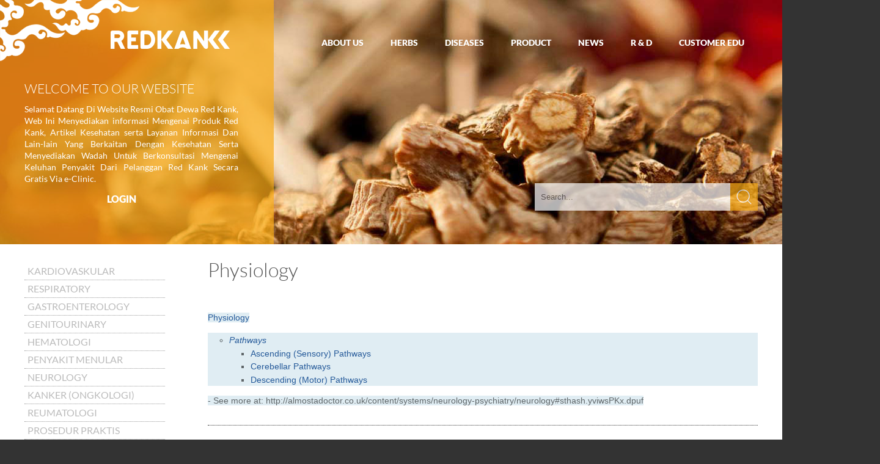

--- FILE ---
content_type: text/html
request_url: http://www.redkank.com/article/read_diseases/272-physiology
body_size: 8706
content:
<!DOCTYPE html>
<html lang="en" dir="ltr">
<head>
	
	<meta charset="UTF-8">
		<meta name="viewport" content="width=1280">
	
	<link rel="apple-touch-icon" sizes="57x57" href="http://www.redkank.com/img/favicon/apple-icon-57x57.png">
	<link rel="apple-touch-icon" sizes="60x60" href="http://www.redkank.com/img/favicon/apple-icon-60x60.png">
	<link rel="apple-touch-icon" sizes="72x72" href="http://www.redkank.com/img/favicon/apple-icon-72x72.png">
	<link rel="apple-touch-icon" sizes="76x76" href="http://www.redkank.com/img/favicon/apple-icon-76x76.png">
	<link rel="apple-touch-icon" sizes="114x114" href="http://www.redkank.com/img/favicon/apple-icon-114x114.png">
	<link rel="apple-touch-icon" sizes="120x120" href="http://www.redkank.com/img/favicon/apple-icon-120x120.png">
	<link rel="apple-touch-icon" sizes="144x144" href="http://www.redkank.com/img/favicon/apple-icon-144x144.png">
	<link rel="apple-touch-icon" sizes="152x152" href="http://www.redkank.com/img/favicon/apple-icon-152x152.png">
	<link rel="apple-touch-icon" sizes="180x180" href="http://www.redkank.com/img/favicon/apple-icon-180x180.png">
	<link rel="icon" type="image/png" sizes="192x192"  href="/android-icon-192x192.png">
	<link rel="icon" type="image/png" sizes="32x32" href="http://www.redkank.com/img/favicon/favicon-32x32.png">
	<link rel="icon" type="image/png" sizes="96x96" href="http://www.redkank.com/img/favicon/favicon-96x96.png">
	<link rel="icon" type="image/png" sizes="16x16" href="http://www.redkank.com/img/favicon/favicon-16x16.png">
	<link rel="manifest" href="/manifest.json">
	<meta name="msapplication-TileColor" content="#ffffff">
	<meta name="msapplication-TileImage" content="/ms-icon-144x144.png">
	<meta name="theme-color" content="#ffffff">

		<meta name="keywords" content="obat , herbal , tradisional , jantung , diabetes , kanker , dewa" />
		

	<meta name="author" content="" />
	<meta name="copyright" content="" />
	<meta name="distribution" content="global" />
	<meta name="doc-class" content="living document" />

	<link href="http://www.redkank.com/style.css?20260121154333" rel="stylesheet" type="text/css" media="screen">
	
		
	<meta property="og:type" content="article" />
	
			<title>REDKANK.COM</title>
		<meta name="title" content="REDKANK.COM"/>
		 <meta property="og:title" content="REDKANK.COM" />
		
			<meta name="description" content="Selamat Datang Di Website Resmi Obat Dewa Red Kank, Web Ini Menyediakan informasi Mengenai Produk Red Kank, Artikel Kesehatan serta Layanan Informasi Dan Lain2 Yang Berkaitan Dengan Kesehatan Serta Menyediakan Wadah Untuk Berkonsultasi Mengenai Keluhan Penyakit Dari Pelanggan Red Kank Secara Gratis Via e-Clinic." />
		<meta property="og:description" content="Selamat Datang Di Website Resmi Obat Dewa Red Kank, Web Ini Menyediakan informasi Mengenai Produk Red Kank, Artikel Kesehatan serta Layanan Informasi Dan Lain2 Yang Berkaitan Dengan Kesehatan Serta Menyediakan Wadah Untuk Berkonsultasi Mengenai Keluhan Penyakit Dari Pelanggan Red Kank Secara Gratis Via e-Clinic." />
    	
	<meta property="og:url" content="http://www.redkank.com/article/read_diseases/272-physiology">
			 <meta property="og:image" content="img/fb.jpg" />
	

	<script type="text/javascript" src="http://www.redkank.com/js/jquery-1.11.1.min.js"></script>
	<script type="text/javascript" src="http://www.redkank.com/js/throttle.js"></script>
	<script type="text/javascript" src="http://www.redkank.com/js/modernizr.js"></script>
	
	<script type="text/javascript" src="http://www.redkank.com/js/global.js"></script>
	
	<script>
	  (function(i,s,o,g,r,a,m){i['GoogleAnalyticsObject']=r;i[r]=i[r]||function(){
	  (i[r].q=i[r].q||[]).push(arguments)},i[r].l=1*new Date();a=s.createElement(o),
	  m=s.getElementsByTagName(o)[0];a.async=1;a.src=g;m.parentNode.insertBefore(a,m)
	  })(window,document,'script','//www.google-analytics.com/analytics.js','ga');
	
	  ga('create', 'UA-65684249-1', 'auto');
	  ga('send', 'pageview');
	
	</script>
	
</head>

<body >
<div id="fb-root"></div>
<script>(function(d, s, id) {
  var js, fjs = d.getElementsByTagName(s)[0];
  if (d.getElementById(id)) return;
  js = d.createElement(s); js.id = id;
  js.src = "//connect.facebook.net/en_US/sdk.js#xfbml=1&version=v2.3&appId=603816986351627";
  fjs.parentNode.insertBefore(js, fjs);
}(document, 'script', 'facebook-jssdk'));</script>

	<script type="text/javascript">
				$(function(){
						var state = 0;
						
						$('#mobileHeader #trigger').click(function(){
							if(state == 0){
								$('#mobileHeader .menu').slideDown();
								state = 1;
							}
							
							else if(state == 1){
								$('#mobileHeader .menu').slideUp();
								state = 0;
							}
						});
				});
	</script>

	<section id="mobileHeader">
		<div class="pageWrapper">

			<div class="top">
				<a class="home" href="http://www.redkank.com/"></a>
				
				
				<a id="trigger" class="links" href="javascript:void(0);"></a>
				
			</div>
			
			<ul class="menu">
				<li>
					<a href="javascript:void(0);" class="main">ABOUT</a>
				</li>
				
							
                                									<li>
										<a class="subLink" href="http://www.redkank.com/article/about/6-sinargi">SINARGI</a>
									</li>
																	<li>
										<a class="subLink" href="http://www.redkank.com/article/about/4-history">HISTORY</a>
									</li>
																	<li>
										<a class="subLink" href="http://www.redkank.com/article/about/3-redkank-founder">REDKANK FOUNDER</a>
									</li>
																	<li>
										<a class="subLink" href="http://www.redkank.com/article/about/2-our-business">OUR BUSINESS</a>
									</li>
																	<li>
										<a class="subLink" href="http://www.redkank.com/article/about/5-eclinic-tian-da-ren-tang">eClinic TIAN DA REN TANG</a>
									</li>
								
                            				
				<li>
					<a href="javascript:void(0);" class="main">HERBS</a>
				</li>
				
									<li>
										<a class="subLink" href="http://www.redkank.com/article/herbs/indonesia">INDONESIA</a>
									</li>
									
									<li>
										<a class="subLink" href="http://www.redkank.com/article/herbs/pinyin/">PINYIN</a>
									</li>
									
									<li>
										<a class="subLink" href="http://www.redkank.com/article/herbs/english/">ENGLISH</a>
									</li>
				
				<li>
					<a href="javascript:void(0);" class="main">DISEASES</a>
				</li>
				
				
																<li>
										<a class="subLink" href="http://www.redkank.com/article/diseases/1-kardiovaskular/">KARDIOVASKULAR</a>
									</li>
																		<li>
										<a class="subLink" href="http://www.redkank.com/article/diseases/2-respiratory/">RESPIRATORY</a>
									</li>
																		<li>
										<a class="subLink" href="http://www.redkank.com/article/diseases/3-gastroenterology/">GASTROENTEROLOGY</a>
									</li>
																		<li>
										<a class="subLink" href="http://www.redkank.com/article/diseases/4-genitourinary/">GENITOURINARY</a>
									</li>
																		<li>
										<a class="subLink" href="http://www.redkank.com/article/diseases/5-hematologi/">HEMATOLOGI</a>
									</li>
																		<li>
										<a class="subLink" href="http://www.redkank.com/article/diseases/6-penyakit-menular/">PENYAKIT MENULAR</a>
									</li>
																		<li>
										<a class="subLink" href="http://www.redkank.com/article/diseases/7-neurology/">NEUROLOGY</a>
									</li>
																		<li>
										<a class="subLink" href="http://www.redkank.com/article/diseases/8-kanker-ongkologi/">KANKER (Ongkologi)</a>
									</li>
																		<li>
										<a class="subLink" href="http://www.redkank.com/article/diseases/9-reumatologi/">REUMATOLOGi</a>
									</li>
																		<li>
										<a class="subLink" href="http://www.redkank.com/article/diseases/16-prosedur-praktis/">PROSEDUR PRAKTIS</a>
									</li>
																		<li>
										<a class="subLink" href="http://www.redkank.com/article/diseases/17-emergency/">EMERGENCY</a>
									</li>
																		<li>
										<a class="subLink" href="http://www.redkank.com/article/diseases/18-penyakit-umum-a---z/">Penyakit Umum A - Z</a>
									</li>
									
				<li>
					<a href="javascript:void(0);" class="main">PRODUCT</a>
				</li>
							
                                                                    <li>
                                        <a class="subLink" href="http://www.redkank.com/product/listing/13-sinargi---support-gaya-hidup">SINARGI - Support Gaya Hidup</a>
                                    </li>
                                                                    <li>
                                        <a class="subLink" href="http://www.redkank.com/product/listing/12-kanker">KANKER</a>
                                    </li>
                                                                    <li>
                                        <a class="subLink" href="http://www.redkank.com/product/listing/11-obat-paten">OBAT PATEN</a>
                                    </li>
                                                                    <li>
                                        <a class="subLink" href="http://www.redkank.com/product/listing/10-kosmetika">KOSMETIKA</a>
                                    </li>
                                                                    <li>
                                        <a class="subLink" href="http://www.redkank.com/product/listing/9-obat-racikan">OBAT RACIKAN</a>
                                    </li>
                                                                    <li>
                                        <a class="subLink" href="http://www.redkank.com/product/listing/7-penyakit-dalam">PENYAKIT DALAM</a>
                                    </li>
                                                                    <li>
                                        <a class="subLink" href="http://www.redkank.com/product/listing/5-sehari-hari">SEHARI-HARI</a>
                                    </li>
                                                                    <li>
                                        <a class="subLink" href="http://www.redkank.com/product/listing/2-kecantikan">KECANTIKAN</a>
                                    </li>
                                                                    <li>
                                        <a class="subLink" href="http://www.redkank.com/product/listing/4-lansia">LANSIA</a>
                                    </li>
                                                                    <li>
                                        <a class="subLink" href="http://www.redkank.com/product/listing/3-stamina-pria">STAMINA PRIA</a>
                                    </li>
                                                                    <li>
                                        <a class="subLink" href="http://www.redkank.com/product/listing/1-kesehatan-ibu-anak">KESEHATAN IBU & ANAK</a>
                                    </li>
                                                                    <li>
                                        <a class="subLink" href="http://www.redkank.com/product/listing/6-makanan-obat">MAKANAN OBAT</a>
                                    </li>
                                                                    <li>
                                        <a class="subLink" href="http://www.redkank.com/product/listing/8-obat-racikan-khusus">OBAT RACIKAN KHUSUS</a>
                                    </li>
                                
                            							
				<li>
					<a href="javascript:void(0);" class="main">NEWS</a>
				</li>
				
					
                                                                    <li>
                                        <a class="subLink" href="http://www.redkank.com/article/news/4-article">ARTICLE</a>
                                    </li>
                                                                    <li>
                                        <a class="subLink" href="http://www.redkank.com/article/news/3-health">HEALTH</a>
                                    </li>
                                                                    <li>
                                        <a class="subLink" href="http://www.redkank.com/article/news/2-event">EVENT</a>
                                    </li>
                                                                    <li>
                                        <a class="subLink" href="http://www.redkank.com/article/news/1-medicine-event">MEDICINE EVENT</a>
                                    </li>
                                
                            				
				<li>
					<a href="javascript:void(0);" class="main">R &amp; D</a>
				</li>
				
															 <li>
                                        <a class="subLink" href="http://www.redkank.com/hasil_riset">HASIL RISET</a>
                                    </li>
                                                                    <li>
                                        <a class="subLink" href="http://www.redkank.com/article/rd/9-category-riset-b">CATEGORY RISET B</a>
                                    </li>
                                                                    <li>
                                        <a class="subLink" href="http://www.redkank.com/article/rd/1-category-riset-a">CATEGORY RISET A</a>
                                    </li>
                                                                                     
				
				<li>
					<a href="javascript:void(0);" class="main">CUSTOMER EDU</a>
				</li>
				
						 
                                                                    <li>
                                        <a class="subLink" href="http://www.redkank.com/article/ce/7-pengobatan">PENGOBATAN</a>
                                    </li>
                                
                            			</ul>
	

		</div>
	</section>

	<div class="pageWrapper">
	
		<div class="row">
		
			<script type="text/javascript">
				$(function(){
					$('#fixHeader').topmenu();
				});
			</script>
			
			<div id="mobileHeadergap" style="height:150px;"></div>
		
			<section id="fixHeader" class="fixHeader">
			
				<div class="headWrapper">
				
				<a class="homelink" href="http://www.redkank.com/"></a>
			
				<div class="container grid w1200 center">
			
					<nav class="siteNav">
						<ul class="clearfix">
							<li class="mainNav">
								<a class="mainLink" href="javascript:void(0);">
									ABOUT US
								</a>
															<ul class="subNav">
                                									<li>
										<a class="subLink" href="http://www.redkank.com/article/about/6-sinargi">SINARGI</a>
									</li>
																	<li>
										<a class="subLink" href="http://www.redkank.com/article/about/4-history">HISTORY</a>
									</li>
																	<li>
										<a class="subLink" href="http://www.redkank.com/article/about/3-redkank-founder">REDKANK FOUNDER</a>
									</li>
																	<li>
										<a class="subLink" href="http://www.redkank.com/article/about/2-our-business">OUR BUSINESS</a>
									</li>
																	<li>
										<a class="subLink" href="http://www.redkank.com/article/about/5-eclinic-tian-da-ren-tang">eClinic TIAN DA REN TANG</a>
									</li>
																</ul>
                            								
							</li>
							
							<li class="mainNav">
								<a class="mainLink" href="javascript:void(0);">
									HERBS
								</a>
								
								<ul class="subNav">
									<li>
										<a class="subLink" href="http://www.redkank.com/article/herbs/indonesia">INDONESIA</a>
									</li>
									
									<li>
										<a class="subLink" href="http://www.redkank.com/article/herbs/pinyin/">PINYIN</a>
									</li>
									
									<li>
										<a class="subLink" href="http://www.redkank.com/article/herbs/english/">ENGLISH</a>
									</li>
									
								</ul>
							</li>
							
							<li class="mainNav">
								<a class="mainLink" href="javascript:void(0);">
									DISEASES
								</a>
								
								<ul class="subNav">
									 									<li>
										<a class="subLink" href="http://www.redkank.com/article/diseases/1-kardiovaskular/">KARDIOVASKULAR</a>
									</li>
																		<li>
										<a class="subLink" href="http://www.redkank.com/article/diseases/2-respiratory/">RESPIRATORY</a>
									</li>
																		<li>
										<a class="subLink" href="http://www.redkank.com/article/diseases/3-gastroenterology/">GASTROENTEROLOGY</a>
									</li>
																		<li>
										<a class="subLink" href="http://www.redkank.com/article/diseases/4-genitourinary/">GENITOURINARY</a>
									</li>
																		<li>
										<a class="subLink" href="http://www.redkank.com/article/diseases/5-hematologi/">HEMATOLOGI</a>
									</li>
																		<li>
										<a class="subLink" href="http://www.redkank.com/article/diseases/6-penyakit-menular/">PENYAKIT MENULAR</a>
									</li>
																		<li>
										<a class="subLink" href="http://www.redkank.com/article/diseases/7-neurology/">NEUROLOGY</a>
									</li>
																		<li>
										<a class="subLink" href="http://www.redkank.com/article/diseases/8-kanker-ongkologi/">KANKER (Ongkologi)</a>
									</li>
																		<li>
										<a class="subLink" href="http://www.redkank.com/article/diseases/9-reumatologi/">REUMATOLOGi</a>
									</li>
																		<li>
										<a class="subLink" href="http://www.redkank.com/article/diseases/16-prosedur-praktis/">PROSEDUR PRAKTIS</a>
									</li>
																		<li>
										<a class="subLink" href="http://www.redkank.com/article/diseases/17-emergency/">EMERGENCY</a>
									</li>
																		<li>
										<a class="subLink" href="http://www.redkank.com/article/diseases/18-penyakit-umum-a---z/">Penyakit Umum A - Z</a>
									</li>
																		
								</ul>
							</li>
							
							<li class="mainNav">
								<a class="mainLink" href="javascript:void(0);">
									PRODUCT
								</a>
								
                                                            <ul class="subNav">
                                                                    <li>
                                        <a class="subLink" href="http://www.redkank.com/product/listing/13-sinargi---support-gaya-hidup">SINARGI - Support Gaya Hidup</a>
                                    </li>
                                                                    <li>
                                        <a class="subLink" href="http://www.redkank.com/product/listing/12-kanker">KANKER</a>
                                    </li>
                                                                    <li>
                                        <a class="subLink" href="http://www.redkank.com/product/listing/11-obat-paten">OBAT PATEN</a>
                                    </li>
                                                                    <li>
                                        <a class="subLink" href="http://www.redkank.com/product/listing/10-kosmetika">KOSMETIKA</a>
                                    </li>
                                                                    <li>
                                        <a class="subLink" href="http://www.redkank.com/product/listing/9-obat-racikan">OBAT RACIKAN</a>
                                    </li>
                                                                    <li>
                                        <a class="subLink" href="http://www.redkank.com/product/listing/7-penyakit-dalam">PENYAKIT DALAM</a>
                                    </li>
                                                                    <li>
                                        <a class="subLink" href="http://www.redkank.com/product/listing/5-sehari-hari">SEHARI-HARI</a>
                                    </li>
                                                                    <li>
                                        <a class="subLink" href="http://www.redkank.com/product/listing/2-kecantikan">KECANTIKAN</a>
                                    </li>
                                                                    <li>
                                        <a class="subLink" href="http://www.redkank.com/product/listing/4-lansia">LANSIA</a>
                                    </li>
                                                                    <li>
                                        <a class="subLink" href="http://www.redkank.com/product/listing/3-stamina-pria">STAMINA PRIA</a>
                                    </li>
                                                                    <li>
                                        <a class="subLink" href="http://www.redkank.com/product/listing/1-kesehatan-ibu-anak">KESEHATAN IBU & ANAK</a>
                                    </li>
                                                                    <li>
                                        <a class="subLink" href="http://www.redkank.com/product/listing/6-makanan-obat">MAKANAN OBAT</a>
                                    </li>
                                                                    <li>
                                        <a class="subLink" href="http://www.redkank.com/product/listing/8-obat-racikan-khusus">OBAT RACIKAN KHUSUS</a>
                                    </li>
                                                                </ul>
                                                            
							</li>
							
							<li class="mainNav">
								<a class="mainLink" href="javascript:void(0);">
									NEWS
								</a>
								
                                                            <ul class="subNav">
                                                                    <li>
                                        <a class="subLink" href="http://www.redkank.com/article/news/4-article">ARTICLE</a>
                                    </li>
                                                                    <li>
                                        <a class="subLink" href="http://www.redkank.com/article/news/3-health">HEALTH</a>
                                    </li>
                                                                    <li>
                                        <a class="subLink" href="http://www.redkank.com/article/news/2-event">EVENT</a>
                                    </li>
                                                                    <li>
                                        <a class="subLink" href="http://www.redkank.com/article/news/1-medicine-event">MEDICINE EVENT</a>
                                    </li>
                                                                </ul>
                                                            
							</li>
							
							<li class="mainNav">
                                <a class="mainLink" href="javascript:void(0);">
                                    R &amp; D
                                </a>
                                
								                                <ul class="subNav">
									 <li>
                                        <a class="subLink" href="http://www.redkank.com/hasil_riset">HASIL RISET</a>
                                    </li>
                                                                    <li>
                                        <a class="subLink" href="http://www.redkank.com/article/rd/9-category-riset-b">CATEGORY RISET B</a>
                                    </li>
                                                                    <li>
                                        <a class="subLink" href="http://www.redkank.com/article/rd/1-category-riset-a">CATEGORY RISET A</a>
                                    </li>
                                                                </ul>
                                                            
                            </li>
							
							<li class="mainNav">
								<a class="mainLink" href="javascript:void(0);">
									CUSTOMER EDU
								</a>
								
                                                            <ul class="subNav">
                                                                    <li>
                                        <a class="subLink" href="http://www.redkank.com/article/ce/7-pengobatan">PENGOBATAN</a>
                                    </li>
                                                                </ul>
                                                            
							</li>
        
						</ul>
					</nav>
	
				</div>
				
				<div class="overlay"></div>
				
				</div>
					
			</section>
		
			<section class="pageHeader">

            				<div class="container grid w1200 center">
				
					<div class="content">
						
                        <script type="text/javascript">
                            $(function(){
                                $('#loginShowBtn').click(function(){
                                    $('.pageHeader #contentArea').fadeOut( 200,
                                        function(){
                                            $('.pageHeader #loginArea').fadeIn(200);
                                        }
                                    );
                                });
                                $('#tutup_logininfo').click(function(){
                                    $('#logininfo').fadeOut(200);
                                });
                            });
                        </script>
                    
                        <div id="contentArea" class="show">
                        
                            <article class="article">
                                <h1 class="title" style="font-size:1.5em;">WELCOME TO OUR WEBSITE</h1>
                                <p style="text-align: justify;">Selamat Datang Di Website Resmi Obat Dewa Red Kank, Web Ini Menyediakan informasi Mengenai Produk Red Kank, Artikel Kesehatan serta Layanan Informasi Dan Lain-lain Yang Berkaitan Dengan Kesehatan Serta Menyediakan Wadah Untuk Berkonsultasi Mengenai Keluhan Penyakit Dari Pelanggan Red Kank Secara Gratis Via e-Clinic.</p>
                            </article>
                            
                                                    <div class="loginTrigger clearfix">
                                <a id="loginShowBtn" class="loginBtn" href="javascript:void(0);">LOGIN</a>
                            </div>
                                                    
                        </div>
                        
                        <div id="loginArea" class="show" style="display:none;">

                            <form class="loginForm" method="POST" action="http://www.redkank.com/user/login">
                                <div class="pv10"></div>
                            
                                <label>ID Pasien</label>
                                <input type="text" class="textinput" placeholder="nomor pasien" name="idPasien" />
                                
                                <label>Tanggal Lahir</label>
                                <input type="text" class="textinput" placeholder="dd-MM-yyyy" name="dob" />
                                
                                <div class="pv5"></div>
                                
                                <div class="loginTrigger">
                                    <input type="submit" class="loginSubmit" value="LOGIN" />
                                </div>
                            </form>
                            
                            <div id="logininfo" class="loginInfo">
                            
                                <a id="tutup_logininfo" class="close_btn" href="javascript:void(0);">CLOSE <span>X</span></a>
                        
                                <div class="container">
                                    <b>Belum Memiliki Account?</b>
                                    <br />
                                    Ketik : <i>Minta ID Pasien#Nama Lengkap#tgl. Lahir#No.HP</i>
                                    <br />
									Lalu SMS ke <b> 0877 666 88 555</b>
									<br />
									Untuk Mendapatkan ID Pasien dan Kata Kunci
                                </div>
                            
                            </div>
                            
                        </div>
                        
					</div>
					
					<form class="searchbar" method="get" action="http://www.redkank.com/search_result/search">
						<input class="searchInput" type="text" placeholder="Search..." name="q" />
						<input type="submit" class="searchSubmit" value="" />
					</form>

				</div>
				
				<div class="topOverlay"></div>
				
				<div class="slideshow">
					<img src="http://www.redkank.com/file/home/87e03910cfa759d15166585f6c9273b1.jpg" />
				</div>
				
			</section>

		</div>
	

	
	

    <div class="row">
        
        <div class=" grid w1200 center">

            <section class="content-body clearfix">
			
				<div class="subs">
			
					<ul>
																				<li>
								<a class="subLink" href="http://www.redkank.com/article/diseases/1-kardiovaskular/">KARDIOVASKULAR</a>
							</li>
														<li>
								<a class="subLink" href="http://www.redkank.com/article/diseases/2-respiratory/">RESPIRATORY</a>
							</li>
														<li>
								<a class="subLink" href="http://www.redkank.com/article/diseases/3-gastroenterology/">GASTROENTEROLOGY</a>
							</li>
														<li>
								<a class="subLink" href="http://www.redkank.com/article/diseases/4-genitourinary/">GENITOURINARY</a>
							</li>
														<li>
								<a class="subLink" href="http://www.redkank.com/article/diseases/5-hematologi/">HEMATOLOGI</a>
							</li>
														<li>
								<a class="subLink" href="http://www.redkank.com/article/diseases/6-penyakit-menular/">PENYAKIT MENULAR</a>
							</li>
														<li>
								<a class="subLink" href="http://www.redkank.com/article/diseases/7-neurology/">NEUROLOGY</a>
							</li>
														<li>
								<a class="subLink" href="http://www.redkank.com/article/diseases/8-kanker-ongkologi/">KANKER (Ongkologi)</a>
							</li>
														<li>
								<a class="subLink" href="http://www.redkank.com/article/diseases/9-reumatologi/">REUMATOLOGi</a>
							</li>
														<li>
								<a class="subLink" href="http://www.redkank.com/article/diseases/16-prosedur-praktis/">PROSEDUR PRAKTIS</a>
							</li>
														<li>
								<a class="subLink" href="http://www.redkank.com/article/diseases/17-emergency/">EMERGENCY</a>
							</li>
														<li>
								<a class="subLink" href="http://www.redkank.com/article/diseases/18-penyakit-umum-a---z/">Penyakit Umum A - Z</a>
							</li>
													
												
						
					</ul>
				
				</div>
			
				<div class="scontent">
            
					<div class="title">
						<h1>
						<!-- title START -->
							Physiology						<!-- title END -->
						</h1>
					</div>
					
					<div style="margin-bottom:15px;">
												<div class="fb-like" data-href="http://www.redkank.com/article/read_diseases/272-physiology" data-layout="button_count" data-action="like" data-show-faces="true" data-share="true"></div>
					</div>
					
					<article class="article clearfix">
					
						<!-- content artikel START -->
						<p><a href="http://almostadoctor.co.uk/content/systems/neurology-psychiatry/neurology/physiology" style="box-sizing: border-box; margin: 0px; padding: 0px; border: 0px; font-family: 'Source Sans Pro', sans-serif; font-size: 14px; font-stretch: inherit; line-height: 19.6000003814697px; vertical-align: baseline; color: rgb(36, 89, 153); text-decoration: none; background-color: rgb(224, 237, 243);">Physiology</a></p>

<ul class="menu" style="box-sizing: border-box; margin: 0px 0px 12px; padding-right: 0px; padding-left: 2em; border: none; font-family: 'Source Sans Pro', sans-serif; font-size: 14px; font-stretch: inherit; line-height: 19.6000003814697px; vertical-align: baseline; list-style: none; color: rgb(94, 101, 104); background-color: rgb(224, 237, 243);">
	<li class="first last dhtml-menu start-collapsed expanded dhtml-menu-open" id="dhtml_menu-709" style="box-sizing: border-box; margin: 0px 0px 0px 0.5em; padding: 0.2em 0.5em 0px 0px; border: 0px; font-family: inherit; font-size: inherit; font-style: inherit; font-variant: inherit; font-weight: inherit; font-stretch: inherit; line-height: inherit; vertical-align: baseline; list-style-image: url(http://almostadoctor.co.uk/misc/menu-expanded.png); list-style-type: circle;"><a href="http://almostadoctor.co.uk/content/systems/neurology-psychiatry/neurology/physiology/pathways" style="box-sizing: border-box; margin: 0px; padding: 0px; border: 0px; font-family: inherit; font-size: inherit; font-style: italic; font-variant: inherit; font-weight: inherit; font-stretch: inherit; line-height: inherit; vertical-align: baseline; color: rgb(36, 89, 153); text-decoration: none;">Pathways</a>

	<ul class="menu" style="box-sizing: border-box; margin: 0px; padding-right: 0px; padding-left: 2em; border: none; font-family: inherit; font-size: inherit; font-style: inherit; font-variant: inherit; font-weight: inherit; font-stretch: inherit; line-height: inherit; vertical-align: baseline; list-style: none;">
		<li class="first leaf dhtml-menu" id="dhtml_menu-710" style="box-sizing: border-box; margin: 0px 0px 0px 0.5em; padding: 0.2em 0.5em 0px 0px; border: 0px; font-family: inherit; font-size: inherit; font-style: inherit; font-variant: inherit; font-weight: inherit; font-stretch: inherit; line-height: inherit; vertical-align: baseline; list-style-image: url(http://almostadoctor.co.uk/misc/menu-leaf.png); list-style-type: square;"><a href="http://almostadoctor.co.uk/content/systems/neurology-psychiatry/neurology/physiology/pathways/ascending-sensory-pathways" style="box-sizing: border-box; margin: 0px; padding: 0px; border: 0px; font-family: inherit; font-size: inherit; font-style: inherit; font-variant: inherit; font-weight: inherit; font-stretch: inherit; line-height: inherit; vertical-align: baseline; color: rgb(36, 89, 153); text-decoration: none;">Ascending (Sensory) Pathways</a></li>
		<li class="leaf dhtml-menu" id="dhtml_menu-712" style="box-sizing: border-box; margin: 0px 0px 0px 0.5em; padding: 0.2em 0.5em 0px 0px; border: 0px; font-family: inherit; font-size: inherit; font-style: inherit; font-variant: inherit; font-weight: inherit; font-stretch: inherit; line-height: inherit; vertical-align: baseline; list-style-image: url(http://almostadoctor.co.uk/misc/menu-leaf.png); list-style-type: square;"><a href="http://almostadoctor.co.uk/content/systems/neurology-psychiatry/neurology/physiology/pathways/cerebellar-pathways" style="box-sizing: border-box; margin: 0px; padding: 0px; border: 0px; font-family: inherit; font-size: inherit; font-style: inherit; font-variant: inherit; font-weight: inherit; font-stretch: inherit; line-height: inherit; vertical-align: baseline; color: rgb(36, 89, 153); text-decoration: none;">Cerebellar Pathways</a></li>
		<li class="last leaf dhtml-menu" id="dhtml_menu-711" style="box-sizing: border-box; margin: 0px 0px 0px 0.5em; padding: 0.2em 0.5em 0px 0px; border: 0px; font-family: inherit; font-size: inherit; font-style: inherit; font-variant: inherit; font-weight: inherit; font-stretch: inherit; line-height: inherit; vertical-align: baseline; list-style-image: url(http://almostadoctor.co.uk/misc/menu-leaf.png); list-style-type: square;"><a href="http://almostadoctor.co.uk/content/systems/neurology-psychiatry/neurology/physiology/pathways/descending-motor-pathways" style="box-sizing: border-box; margin: 0px; padding: 0px; border: 0px; font-family: inherit; font-size: inherit; font-style: inherit; font-variant: inherit; font-weight: inherit; font-stretch: inherit; line-height: inherit; vertical-align: baseline; color: rgb(36, 89, 153); text-decoration: none;">Descending (Motor) Pathways</a></li>
	</ul>
	</li>
</ul>

<p><span style="color: rgb(94, 101, 104); font-family: 'Source Sans Pro', sans-serif; font-size: 14px; line-height: 19.6000003814697px; background-color: rgb(224, 237, 243);">- See more at: http://almostadoctor.co.uk/content/systems/neurology-psychiatry/neurology#sthash.yviwsPKx.dpuf</span></p>
						<!-- content artikel END -->
						
					</article>
					
										<script type="text/javascript">
						$(function(){
							
							var pertama = $('#herb-dict .herblist li:first-child').attr('class');

							$('#herb-dict .herblist li.'+pertama).show();
							
							
							$('#herb-dict .alphlist li#'+pertama+' a').addClass('active');
							
							$('#herb-dict .alphlist li a').click(function(){
								var target = $(this).attr('rel')
							
								$('#herb-dict .herblist li').hide();
								$('#herb-dict .herblist li.'+target).show();
								$('#herb-dict .alphlist li a').removeClass('active');
								$(this).addClass('active');
							});
						});
					</script>
					
					<section id="herb-dict" class="herb-dict">
				
												 <ul class="herblist clearfix">
												
							
							<li class="idA"><a href="http://www.redkank.com/article/read_diseases/248-arteriovenous-malformations---avms">Arteriovenous Malformations - AVMs</a></li>
							
						
						 						
							
							<li class="idB"><a href="http://www.redkank.com/article/read_diseases/249-bulbar-and-pseudobulbar-palsy">Bulbar and Pseudobulbar Palsy</a></li>
							
						
						 						
							
							<li class="idC"><a href="http://www.redkank.com/article/read_diseases/247-cerebral-aneurysm">Cerebral Aneurysm</a></li>
							
						
						 						
							
							<li class="idC"><a href="http://www.redkank.com/article/read_diseases/250-charcot-marie-tooth-disease">Charcot-Marie-Tooth Disease</a></li>
							
						
						 						
							
							<li class="idC"><a href="http://www.redkank.com/article/read_diseases/251-charcot-marie-tooth-disease">Charcot-Marie-Tooth Disease</a></li>
							
						
						 						
							
							<li class="idC"><a href="http://www.redkank.com/article/read_diseases/253-comparison-of-intracranial-haemorrhage">Comparison of Intracranial Haemorrhage</a></li>
							
						
						 						
							
							<li class="idC"><a href="http://www.redkank.com/article/read_diseases/254-cranial-nerves">Cranial Nerves</a></li>
							
						
						 						
							
							<li class="idE"><a href="http://www.redkank.com/article/read_diseases/255-encephalitis">Encephalitis</a></li>
							
						
						 						
							
							<li class="idE"><a href="http://www.redkank.com/article/read_diseases/257-extradural-haemorrhage">Extradural Haemorrhage</a></li>
							
						
						 						
							
							<li class="idF"><a href="http://www.redkank.com/article/read_diseases/258-facial-nerve-palsy">Facial Nerve Palsy</a></li>
							
						
						 						
							
							<li class="idF"><a href="http://www.redkank.com/article/read_diseases/259-falls">Falls</a></li>
							
						
						 						
							
							<li class="idF"><a href="http://www.redkank.com/article/read_diseases/260-friedrichs-ataxia">Friedrich's Ataxia</a></li>
							
						
						 						
							
							<li class="idG"><a href="http://www.redkank.com/article/read_diseases/252-gcs-coma-and-impaired-consciousness">GCS, Coma and Impaired Consciousness</a></li>
							
						
						 						
							
							<li class="idG"><a href="http://www.redkank.com/article/read_diseases/261-guillain-barre-syndrome">Guillain-Barre Syndrome</a></li>
							
						
						 						
							
							<li class="idH"><a href="http://www.redkank.com/article/read_diseases/262-headache">Headache</a></li>
							
						
						 						
							
							<li class="idH"><a href="http://www.redkank.com/article/read_diseases/263-huntingtons-disease">Huntington's Disease</a></li>
							
						
						 						
							
							<li class="idM"><a href="http://www.redkank.com/article/read_diseases/265-motor-neuron-disease-mnd">Motor Neuron Disease (MND)</a></li>
							
						
						 						
							
							<li class="idM"><a href="http://www.redkank.com/article/read_diseases/268-multiple-sclerosis-ms">Multiple Sclerosis (MS)</a></li>
							
						
						 						
							
							<li class="idM"><a href="http://www.redkank.com/article/read_diseases/266-muscle-disorders">Muscle Disorders</a></li>
							
						
						 						
							
							<li class="idN"><a href="http://www.redkank.com/article/read_diseases/270-nerve-entrapment">Nerve Entrapment</a></li>
							
						
						 						
							
							<li class="idN"><a href="http://www.redkank.com/article/read_diseases/269-neurofibromatosis">Neurofibromatosis</a></li>
							
						
						 						
							
							<li class="idP"><a href="http://www.redkank.com/article/read_diseases/271-parkinsons-disease">Parkinson's Disease</a></li>
							
						
						 						
							
							<li class="idP"><a href="http://www.redkank.com/article/read_diseases/267-peripheral-neuropathy">Peripheral Neuropathy</a></li>
							
						
						 						
							
							<li class="idP"><a href="http://www.redkank.com/article/read_diseases/272-physiology">Physiology</a></li>
							
						
						 						
							
							<li class="idS"><a href="http://www.redkank.com/article/read_diseases/264-status-epilepticus">Status Epilepticus</a></li>
							
						
						 						
							
							<li class="idS"><a href="http://www.redkank.com/article/read_diseases/273-stroke">Stroke</a></li>
							
						
						 						
							
							<li class="idS"><a href="http://www.redkank.com/article/read_diseases/274-subarachnoid-haemorrhage---sah">Subarachnoid Haemorrhage - SAH</a></li>
							
						
						 						
							
							<li class="idS"><a href="http://www.redkank.com/article/read_diseases/275-subdural-haemorrhage">Subdural Haemorrhage</a></li>
							
						
						 						 </ul>
												 
						 <ul class="alphlist clearfix">
														<li id="idA">
								<a href="javascript:void(0);" rel="idA">
									A								</a>
							</li>
														<li id="idB">
								<a href="javascript:void(0);" rel="idB">
									B								</a>
							</li>
														<li id="idC">
								<a href="javascript:void(0);" rel="idC">
									C								</a>
							</li>
														<li id="idD">
								<a href="javascript:void(0);" rel="idD">
									D								</a>
							</li>
														<li id="idE">
								<a href="javascript:void(0);" rel="idE">
									E								</a>
							</li>
														<li id="idF">
								<a href="javascript:void(0);" rel="idF">
									F								</a>
							</li>
														<li id="idG">
								<a href="javascript:void(0);" rel="idG">
									G								</a>
							</li>
														<li id="idH">
								<a href="javascript:void(0);" rel="idH">
									H								</a>
							</li>
														<li id="idI">
								<a href="javascript:void(0);" rel="idI">
									I								</a>
							</li>
														<li id="idJ">
								<a href="javascript:void(0);" rel="idJ">
									J								</a>
							</li>
														<li id="idK">
								<a href="javascript:void(0);" rel="idK">
									K								</a>
							</li>
														<li id="idL">
								<a href="javascript:void(0);" rel="idL">
									L								</a>
							</li>
														<li id="idM">
								<a href="javascript:void(0);" rel="idM">
									M								</a>
							</li>
														<li id="idN">
								<a href="javascript:void(0);" rel="idN">
									N								</a>
							</li>
														<li id="idO">
								<a href="javascript:void(0);" rel="idO">
									O								</a>
							</li>
														<li id="idP">
								<a href="javascript:void(0);" rel="idP">
									P								</a>
							</li>
														<li id="idQ">
								<a href="javascript:void(0);" rel="idQ">
									Q								</a>
							</li>
														<li id="idR">
								<a href="javascript:void(0);" rel="idR">
									R								</a>
							</li>
														<li id="idS">
								<a href="javascript:void(0);" rel="idS">
									S								</a>
							</li>
														<li id="idT">
								<a href="javascript:void(0);" rel="idT">
									T								</a>
							</li>
														<li id="idU">
								<a href="javascript:void(0);" rel="idU">
									U								</a>
							</li>
														<li id="idV">
								<a href="javascript:void(0);" rel="idV">
									V								</a>
							</li>
														<li id="idW">
								<a href="javascript:void(0);" rel="idW">
									W								</a>
							</li>
														<li id="idX">
								<a href="javascript:void(0);" rel="idX">
									X								</a>
							</li>
														<li id="idY">
								<a href="javascript:void(0);" rel="idY">
									Y								</a>
							</li>
														<li id="idZ">
								<a href="javascript:void(0);" rel="idZ">
									Z								</a>
							</li>
													 </ul>
						 
					</section>
								
				</div>
				
				
            
            </section>
        
        </div>
        
    
    
    </div>

		<footer class="footer">
			<div class=" grid w1200 center">
			
				<div class="container pv30 clearfix" style="position:relative; height:100%">
				
				<div  style="display:block; position:absolute; bottom:0; left:0; font-size:12px; color:#ccc;">
					Copyright &copy; redkank.com 2015
					<br />
					Design by <a href="https://www.behance.net/adaidedesignstudio" style="color:#F6BD25;">Jemmy</a>
				</div>
				
					<div class="side">
					
						<div>
							<div class="title">
								PLEASE CHECK OUR UPDATES AT
							</div>
							<a href="https://www.facebook.com/redkankobatdewa"><img src="http://www.redkank.com/img/fb-icon.png" /></a>
							&nbsp;&nbsp;&nbsp;&nbsp;
							<a href="https://twitter.com/redkankindo"><img src="http://www.redkank.com/img/twitter-icon.png" /></a>
							&nbsp;&nbsp;&nbsp;&nbsp;
							<a href="https://instagram.com/redkank"><img src="http://www.redkank.com/img/instagram-icon.png" /></a>
							
						</div>
						
						<div>
							<div class="title">
								FAQ
							</div>
							<a href="http://www.redkank.com/article/footer_content/1-general-faqs">GENERAL FAQS</a>
							<br />
							<a href="http://www.redkank.com/article/footer_content/2-order-and-delivery-process">ORDER AND DELIVERY PROCESS</a>
							<br />
							<a href="http://www.redkank.com/article/footer_content/3-return-refund">RETURN &AMP; REFUND</a>
							<br />
							<a href="http://www.redkank.com/article/footer_content/9">OPERATING HOURS</a>
							<br />
							<a href="http://www.redkank.com/article/footer_content/10">TERMS AND CONDITIONS</a>
						</div>
						
						
						<div>
														<div class="title">
								ADDRESS							</div>
								<ul>
	<li><strong>GEDUNG AMANYAK</strong></li>
	<li>JL. PLUIT SELATAN RAYA, JAKUT.<br />
	&nbsp;</li>
</ul>
													</div>
						
					</div>
					
					<div class="side clearfix">
						
						<div class="title">
							CONTACT INFO
						</div>
							
						<div class="fl sicon">
							<img src="http://www.redkank.com/img/phone-icon.png" />
						</div>
						
						<div class="fl">
							<ul>
	<li>087 888 888 555</li>
	<li><span style="line-height: 1.6;">0877 666 55 999&nbsp;</span>(WA)</li>
</ul>
						</div>
						
						<div class="reset gap"></div>
						
						<div class="fl sicon">
							<img src="http://www.redkank.com/img/mail-icon.png" />
						</div>
						
						<div class="fl">
							<ul>
	<li><a href="mailto:info@redkank.com">info@redkank.com</a></li>
	<li><u>redkank.rpi@gmail.com</u></li>
	<li><a href="mailto:sales.redkank@gmail.com">sales.redkank@gmail.com</a></li>
	<li><a href="mailto:sales@redkank.com">sales@redkank.com</a></li>
</ul>
						</div>
						
						<div class="reset gap"></div>
						
						<div class="fl sicon">
							<img src="http://www.redkank.com/img/bb-icon.png" />
						</div>
						
						<div class="fl">
							<p>512DBC9D&nbsp;</p>
						</div>
						
						<div class="reset gap"></div>
						
						<div class="fl sicon">
							<img src="http://www.redkank.com/img/wa-icon.png" />
						</div>
						
						<div class="fl">
							<p>0877 666 55 999&nbsp;</p>
						</div>
						
						<div class="newsletter">
	
							<a id="nl_trigger" class="newsletter_trigger" href="javascript:void(0);">SUBSCRIBE OUR NEWSLETTER</a>
							
							<div id="nl_container" class="newsletter_container">
								<a id="nl_close" class="close_btn" href="javascript:void(0);">X</a>
								<div class="titles">SIGN UP FOR OUR NEWSLETTER</div>
								<form id="newsletter" class="clearfix" name="newsletter"  action="http://www.redkank.com/">
									<input class="textinput" type="text" placeholder="Please Input Your Email Address" id="email" name="email"  />
									<input class="textsubmit" type="submit" value="SUBSCRIBE" />
								</form>
							</div>
							
							 <script type="text/javascript">
								$('#newsletter').submit(function(){
									var email = $('#email');
									if(email.val() == ''){
										email.focus();
										alert('Enter Email Address');
										return false;
									}
									else {
										var post = 'email='+email.val();
										$.ajax({
										cache: false,
										type : 'POST',
										data : post,
										url  : 'http://www.redkank.com/ajax/newsletter',
										dataType: 'html',
										success: function(data){
											//alert(data);
											if(!alert(data)){window.location.reload('#');}
											
										},
										error: function(data, errorThrown){
											if(!alert('An error occurred. Please try again later.')){window.location.reload('#');}
										}
										});
									}
									return false;
								});
								
								$('#nl_trigger').on('click' , function(){
									$('#nl_container').fadeIn();
								});
								
								$('#nl_container #nl_close').on('click' , function(){
									$('#nl_container').hide();
								});	
							</script>
							
						</div>
						
					</div>
					
				</div>
			</div>
		</footer>

	</div>
	
</body>
</html>

--- FILE ---
content_type: text/css
request_url: http://www.redkank.com/style.css?20260121154333
body_size: 5807
content:
 @font-face {
    font-family: 'lato';
    src: url('fonts/Lato-Light.eot'); 
    src: url('fonts/Lato-Light.eot?#iefix') format('embedded-opentype'),
         url('fonts/Lato-Light.woff') format('woff'), 
         url('fonts/Lato-Light.ttf') format('truetype'); 
    font-style: normal;
    font-weight: 300;
    text-rendering: optimizeLegibility;
}
@font-face {
    font-family: 'lato';
    src: url('fonts/Lato-Regular.eot'); 
    src: url('fonts/Lato-Regular.eot?#iefix') format('embedded-opentype'), 
         url('fonts/Lato-Regular.woff') format('woff'), 
         url('fonts/Lato-Regular.ttf') format('truetype'); 
    font-style: normal;
    font-weight: 400;
    text-rendering: optimizeLegibility;
}
@font-face {
    font-family: 'lato';
    src: url('fonts/Lato-Black.eot'); 
    src: url('fonts/Lato-Black.eot?#iefix') format('embedded-opentype'), 
         url('fonts/Lato-Black.woff') format('woff'), 
         url('fonts/Lato-Black.ttf') format('truetype'); 
    font-style: normal;
    font-weight: 700;
    text-rendering: optimizeLegibility;
}

/*GLOBAL RESET*/
html, body, div, span, object, iframe, h1, h2, h3, h4, h5, h6, p, blockquote, pre, abbr, address, cite, code, del, dfn, em, img, ins, kbd, q, samp, small, strong, sub, sup, var, b, i, dl, dt, dd, ol, ul, li, fieldset, form, label, legend, table, caption, tbody, tfoot, thead, tr, th, td, article, aside, canvas, details, figcaption, figure, footer, header, hgroup, menu, nav, section, summary, time, mark, audio, video { margin: 0; padding: 0; border: 0; outline: 0; font-size: 100%; vertical-align: baseline; background: transparent; }
article, aside, details, figcaption, figure, footer, header, hgroup, menu, nav, section { display: block; position: relative; }
ul, ol { list-style: none; }
blockquote, q { quotes: none; }
blockquote:before, blockquote:after, q:before, q:after { content: ''; content: none; }
ins { background-color: #ff9; color: #000; text-decoration: none; }
mark { background-color: #ff9; color: #000; font-style: italic; font-weight: bold; }
del { text-decoration: line-through; }
abbr[title], dfn[title] { /*border-bottom:1px dotted;*/ cursor: help; }
table { border-collapse: collapse; border-spacing: 0; }
hr { display: block; height: 1px; border: 0; border-top: 1px solid #ccc; margin: 1em 0; padding: 0; }
ul, ol { /*margin-left: 1.8em;*/ }
ol { list-style-type: decimal; }
nav ul, nav li { margin: 0; }
small { font-size: 85%; }
strong { font-weight: bold; }
td, td img { vertical-align: top; }
sub { vertical-align: sub; font-size: smaller; }
sup { vertical-align: super; font-size: smaller; }
pre { padding: 15px; }
pre, code { white-space: pre; /* CSS2 */ white-space: pre-wrap; /* CSS 2.1 */ white-space: pre-line; /* CSS 3 dan 2.1*/ word-wrap: break-word; /* IE */ }
input, select { vertical-align: middle; }
.ie6 input { vertical-align: text-bottom; }
textarea { overflow: auto; }
input[type="radio"] { vertical-align: middle; }
input[type="checkbox"] { vertical-align: middle; }
.ie7 input[type="checkbox"] { vertical-align: middle; }
label, input[type=button], input[type=submit], button { cursor: pointer; }
button, input, select, textarea { margin: 0; padding: 0; border: 0; background: none; }
input:invalid, textarea:invalid { border-radius: 1px; -moz-box-shadow: 0px 0px 5px red; -webkit-box-shadow: 0px 0px 5px red; box-shadow: 0px 0px 5px red; }
.ie7 img { -ms-interpolation-mode: bicubic; }
.ir { display: block; text-indent: -999em; overflow: hidden; background-repeat: no-repeat; text-align: left; direction: ltr; }
img { border: none; vertical-align: bottom; }
a { margin: 0; padding: 0; font-size: 100%; vertical-align: baseline; background: transparent; color: inherit; transition: color 0.1s linear; -moz-transition: color 0.1s linear; -webkit-transition: color 0.1s linear; }
p { padding-bottom: 15px; }
td, th { text-align: left; vertical-align: middle; line-height: 120%; }
[onclick] { cursor: pointer; }

h1, h2, h3, h4, h5, h6 { font-size: 100%; text-decoration: none; display: inline; font-weight: inherit; }

.reset { clear: both !important; }

html , body{overflow-x:hidden;}

.clearfix:before, .grid:before, .clearfix:after, .grid:after {
  content: "\0020";
  display: block;
  height: 0;
  visibility: hidden; }

.clearfix:after, .grid:after {
  clear: both; }

.clearfix, .grid {
  zoom: 1; }


a:link, a:hover, a:visited { text-decoration: none; outline: none; color: inherit; }
a:hover { color: #d29900; }

/*GLOBAL STYLES*/
body { font: normal 14px/1.4 lato,helvetica , arial , sans-serif; color: #333; background-color:#333;}

.thumbcontainer { position: relative; overflow: hidden; }
.thumbcontainer img { width: 100%; }

.fr { float: right; }
.fl { float: left; }

.p5 { padding: 5px; } .p10 { padding: 10px; } .p15 { padding: 15px; } .p20 { padding: 20px; }.p25 { padding: 25px; }.p30 { padding: 30px; }.p35 { padding: 35px; }.p40 { padding: 40px; }.p45 { padding: 45px; }.p50 { padding: 50px; }
.pv5 { padding: 5px 0; } .pv10 { padding: 10px 0; } .pv15 { padding: 15px 0; } .pv20 { padding: 20px 0; }.pv25 { padding: 25px 0; }.pv30 { padding: 30px 0; }.pv35 { padding: 35px 0; }.pv40 { padding: 40px 0; }.pv45 { padding: 45px 0; }.pv50 { padding: 50px 0; }


.clearfix:before{ content: "\0020"; display: block; height: 0; visibility: hidden; }
.clearfix:after{ clear: both; }
.clearfix { zoom: 1; }

.h5 { height: 5px; }.h10 { height: 10px; }.h15 { height: 15px; }.h20 { height: 20px; }.h25 { height: 25px; }.h30 { height: 30px; }.h35 { height: 35px; }.h40 { height: 40px; }.h45 { height: 45px; }.h50 { height: 50px; }

.pageWrapper{max-width:1440px; margin-right:auto; margin-left:auto; background-color:#fff;}

.grid.center{margin-right:auto; margin-left:auto;}
	.grid.w1200{width:1200px;}

.pageHeader {width:100%; height:400px; position:relative;}
	.pageHeader .slideshow{width:100%; position:absolute; top:0; left:0; z-index:0;}
/*.pageHeader .slideshow img{position:absolute; left: -9999px; right: -9999px; margin: auto;}*/
.pageHeader .container{position:relative; z-index:10;}

.fixHeader{position:fixed; top:0; left:0; width:100%;  z-index:9999;}
	.fixHeader .headWrapper{width:1440px; height:100px; margin-right:auto; margin-left:auto;  background: url('img/logo.png') top left no-repeat transparent;}
	.fixHeader .container , .fixHeader .headWrapper{height:100px;position:relative; }
	.fixHeader .overlay{background-color:rgba(250,173,23,.8); opacity:0; width:100%; height:100%; position:absolute; z-index:-1; top:0; left:0;}
	.fixHeader .homelink{height:100px; width:400px; display:block; position:absolute; top:0; left:0; z-index:100;}

.pageHeader .topOverlay{height:400px; width:35%; min-width:420px; position:absolute; left:0; top:0; background-color:rgba(248,171,23,.7); z-index:2;}
	.pageHeader .content{position:absolute; top:80px; left:0; color:#fff; z-index:11; width:350px; }
	.pageHeader .content .article{height:180px; overflow:hidden;}
	
	.pageHeader .content .loginForm label{display:block; margin-top:10px; font-size:16px;}
	.pageHeader .content .loginForm .textinput{width:180px; background-color:#fff; padding:0 10px; height:28px; line-height:28px; margin-top:5px;}
	
	.pageHeader .content  .loginTrigger{padding:5px 0;}
	.pageHeader .content  .loginTrigger .loginBtn , .pageHeader .content  .loginTrigger .loginSubmit{font-weight:bold; color:#fff; display:block; float:left; margin-left:135px; font-size:16px;}
	
	.pageHeader .content .loginInfo{position:absolute; top:57px; left:250px; width:400px; background-color:rgba(58,34,19,.8); text-align:center; line-height:180%;}
	.pageHeader .content .loginInfo .container{padding:50px 0 30px;}
		.pageHeader .content .loginInfo img{vertical-align:middle; margin-right:5px;}
	.pageHeader .content .loginInfo .close_btn{display:block; position:absolute; top:5px; right:10px; font-weight:bold; z-index:99999;}
			.pageHeader .content .loginInfo .close_btn span{display:block; float:right; background-color:#b40206; border-radius:13px; width:26px; margin-left:10px;}
			
			.pageHeader .content .usermenu a{font-weight:bold; color:#fff; display:block; float:left; margin-right:30px; font-size:16px;}
			
			

.pageHeader .content .article{ margin-top:50px;}
	.pageHeader .content .article .title{display:block; font-size:24px; margin-bottom:10px; font-weight:300;}
	.pageHeader .searchbar{position:absolute; z-index:10; right:0; top:300px;}
		.pageHeader .searchbar .searchInput{display:block; width:300px; background-color:#fff; padding:0 10px; height:45px; line-height:45px;  float:left; opacity:.7;transition: opacity .3s; font-weight:300;}
			.pageHeader .searchbar .searchInput:hover , .pageHeader .searchbar .searchInput:focus{opacity:1; box-shadow:inset 0 0 10px rgba(0,0,0,.3);}
		.pageHeader .searchbar .searchSubmit{float:left; display:block; width:45px; height:45px; background: url('img/search-btn.png') no-repeat; opacity:.7; transition:opacity .3s}
			.pageHeader .searchbar .searchSubmit:hover{opacity:1;}

.siteNav{position:absolute; right:80px;}
	.siteNav .mainNav{float:left; position:relative;}
		.siteNav .mainNav .mainLink{display:block; height:20px; line-height:20px; color:#fff; padding:60px 22px 20px 22px;  font-weight:bold;}	
		.siteNav .subNav{position:absolute; top:100px; left:0; z-index:9; background-color:rgba(35,15,5,.7); border-bottom:5px solid rgba(248,171,23,.7); display:none; min-width:200px;}
		.siteNav .mainNav:hover .mainLink{background-color:rgba(228,151,0,.7);}
		.siteNav .mainNav:hover .subNav{display:block;}
		.siteNav .subNav .subLink{display:block; padding:0 10px; height:25px; line-height:25px; color:#fff; text-transform:uppercase; font-size:13px;}
		.siteNav .subNav .subLink:hover{background-color:#000;}

		.bigslides{width:100%; height:400px; overflow:hidden; position:relative;}
		.bigslides .slides{width:100%; height:400px; }
.bigslides .list{width:1440px; height:400px;position:relative; background-position:center top; background-color:transparent; background-repeat:no-repeat;}
	.bigslides .list .content{position:relative; width:1200px; margin:0 auto; color:#fff; padding-top:50px; height:255px; overflow:hidden; text-shadow:0 0 3px rgba(0,0,0,1);}
		.bigslides .list .content .title{width:30%; float:left; font-weight:300; font-size:40px; line-height:46px;}
		.bigslides .list .content .article{width:65%; float:left;}
	.bigslides .list .bg{position:absolute; top:0; left:0; width:1440px; height:400px;}
	
	.bigslides #tombolPrev , .bigslides #tombolNext{display:block; width:30px; height:50px; background: url('img/carouselnav-white.png') no-repeat transparent; position:absolute;  top:180px; z-index:99;}
	.bigslides #tombolPrev{background-position:0 0; left:20px;}
	.bigslides #tombolNext{background-position:-30px 0; right:20px;}
	
	.bigslides #slideList{position:absolute; bottom:20px; left:50%; margin-left:-2%; z-index:99;}
	.bigslides #slideList li{float:left; margin-right:10px;}
	.bigslides #slideList li a{display:block; padding:8px; width:0; height:0; overflow:hidden; background-color:#fff; color:#fff; border-radius:8px;opacity:.5;}
		.bigslides #slideList li a:hover , .bigslides #slideList li.tampil a{opacity:1;}
		
.newslist.nl1 .list{width:380px; float:left;}
	.newslist.nl1 .list.mr{margin-right:30px;}
	.newslist.nl1 .list .title{font-weight:300; font-size:24px; color:#555; padding-bottom:5px; line-height:30px; height:30px; overflow:hidden;}
	.newslist.nl1 .list .thumbcontainer{margin-bottom:5px;}
	.newslist.nl1 .list .morelink{font-weight:bold; font-size:16px; color:#f1a114;}
	.newslist.nl1 .list .desc{margin-bottom:10px;}
	
.produklist .list{width:228px; float:left; margin-right:15px; margin-bottom:50px; height:440px; overflow:hidden;}
.produklist .list:nth-child(5n){margin-right:0;}
	.produklist .list .title{font-weight:300; font-size:24px; color:#555; padding-bottom:5px; line-height:30px; height:30px; overflow:hidden;}
	.produklist .list .thumbcontainer{margin-bottom:5px; width:228px; height:228px; overflow:hidden;}
	.produklist .list .morelink{font-weight:bold; font-size:16px; color:#f1a114;}
	.produklist .list .desc{margin-bottom:10px; height:80px; overflow:hidden;}
	
.customer-say{background: url('img/ymotif.png') repeat transparent; overflow:hidden; min-height:250px; color:#fff; position:relative;}
	.customer-say .thumbcontainer{float:right; width:600px; height:400px; margin-left:50px;}
	.customer-say .desc{padding:40px 50px 0 0;}
	.customer-say .title {font-size:24px; color:#fff; padding-bottom:5px;}
	
	.customer-say .slide_container{display:block; height:250px; width:550px; position:relative; overflow:hidden;}
	.customer-say .slides{height:250px; width:550px; position:relative; overflow:hidden;  }
		.customer-say .slides li{position:relative; height:250px; width:550px;}
		
			.customer-say .slide_container #tombolPrev , .customer-say .slide_container #tombolNext{display:block; width:30px; height:50px; background: url('img/carouselnav-white.png') no-repeat transparent; position:absolute;  top:180px; z-index:99;}
	.customer-say .slide_container #tombolPrev{background-position:0 0; left:20px;}
	.customer-say .slide_container #tombolNext{background-position:-30px 0; right:20px;}
		
		.customer-say .slide_container #slideList{position:absolute; bottom:0; left:0; z-index:99;}
	.customer-say .slide_container #slideList li{float:left; margin-right:10px;}
	.customer-say .slide_container #slideList li a{display:block; padding:8px; width:0; height:0; overflow:hidden; background-color:#fff; color:#fff; border-radius:8px;opacity:.5;}
		.customer-say .slide_container #slideList li a:hover , .customer-say .slide_container #slideList li.tampil a{opacity:1;}
		
		.customer-say .seeeeeeeall{background-color:#2d1910; display:block; padding:7px 15px; color:#fff; float:right;  letter-spacing:.1em; margin-top:10px;}
			.customer-say .seeeeeeeall:hover{background-color:#c17f00;}

	
	.bigslides #slideList{position:absolute; bottom:20px; left:50%; margin-left:-2%; z-index:99;}
	.bigslides #slideList li{float:left; margin-right:10px;}
	.bigslides #slideList li a{display:block; padding:8px; width:0; height:0; overflow:hidden; background-color:#fff; color:#fff; border-radius:8px;opacity:.5;}
		.bigslides #slideList li a:hover , .bigslides #slideList li.tampil a{opacity:1;}

	.newslist-box .container{ padding:20px 0;  position:relative;}
.newslist-box .list{width:285px; margin-right:20px; margin-bottom:20px; height:300px; background-color:#000; float:left; overflow:hidden; position:relative;}
.newslist-box .list:nth-child(4n){margin-right:0;}
.newslist-box .list a{display:block; position:relative;height:300px; width:285px; }
.newslist-box .list .thumb{position:absolute; height:350px;  left: -9999px; right: -9999px; margin: auto; }
.newslist-box .list .overlay{height:100%; width:100%; position:absolute; z-index:1; background: url('img/overlay-shadow1.png') bottom left repeat-x transparent; opacity:.7; transition:opacity .3s;}
.newslist-box .list .text{position:absolute; bottom:0; left:0; z-index:2; padding:10px 0; width:100%}
	.newslist-box .list span {display:block; padding:0 10px; color:#fff;  text-align:center;}
	.newslist-box .list span.title {font-weight:300; font-size:20px; margin-bottom:10px;}
	.newslist-box .list span.date {font-weight:bold; font-size:12px; }
	
	.newslist-box .list a:hover .overlay{opacity:1;}
	
	.ymotif{background: url('img/ymotif.png') repeat transparent;}
	
	.content-body .title{font-weight:300; font-size:32px; margin:20px 0 10px; color:#555;}
	.content-body .date{margin-bottom:20px; }
	.content-body .article{font-size:16px;}
	.content-body .thumbcontainer{float:left; margin:0 15px 5px 0;width:600px;}
	
	.product-details{padding-bottom:35px;}
	.product-details .gallery{margin-top:35px;}
	.product-details .gallery  img{width:100%;}
	.product-details .gallery .main{width:400px; height:400px; overflow:hidden; border:1px solid #000; margin-bottom:20px;}
	
	.product-details .gallery .sub {width:400px; overflow:hidden;}
		.product-details .gallery .sub li{width:118px; height:118px; float:left; border:1px solid #000;}
			.product-details .gallery .sub li.list1 , .product-details .gallery .sub li.list2{margin-right:20px;}
			
			.product-details .gallery .sub li a{display:block; opacity:.3; transition:opacity .2s; border:2px solid #fff;}
				.product-details .gallery .sub li a:hover{opacity:1;}
				.product-details .gallery .sub li a.on{border-color:#fcaf21; opacity:1;}
	
		.product-details .gallery .main li {display:none;}
		.product-details .gallery .main li#display1 {display:block;}
	
	.searchresult-bar{font-size:24px; font-weight:300; margin-top:20px; background-color:#e0e0e0; height:50px; line-height:50px; padding:0 15px; color:#888;}
		.searchresult-bar span{color:#555; font-weight:bold;}
		
		.backlink{padding:10px 0;}
		.backlink a{display:block; color:#faad17;  font-weight:bold; font-size:18px; padding-right:15px;}
	
.bigslides{margin-bottom:20px;}

.herblist{}
.herblist li{list-style:disc outside; margin:0 0 15px 25px; width:275px; float:left;display:none;}
.herblist li a{display:block; font-weight:bold; line-height:25px; height:25px; overflow:hidden; color:#666;}
	.herblist li a:hover{color:#000; text-decoration:underline;}

	.alphlist{margin: 25px 0 10px;}
.alphlist li{ float:left; margin:0 5px; }
.alphlist li a{display:block; padding: 0 7px; font-weight:bold; color:#999; height:25px; line-height:25px;}
.alphlist li a:hover{color:#000;}
.alphlist li a.active , .alphlist li a.active:hover{background-color:#333; color:#fff;}

.brownBG{background-color:#3e2e23}
.userB{color:#fff;}

.profil-pasien label{float:left; width:220px;}
.profil-pasien label.sm{width:100px; padding-left:20px;}
.profil-pasien .formrow{padding:7px 0; line-height:28px;}
.profil-pasien .formrow input[type="text"] , .profil-pasien .formrow textarea , .profil-pasien .formrow select{padding:0 10px; height:28px; line-height:28px; background-color:#fff; display:block; float:left; box-shadow:0 0 5px rgba(0,0,0,.5) inset;}
.profil-pasien .formrow input.w500 , .profil-pasien .formrow textarea.w500{width:520px;}

.profil-pasien .formrow input.w190 , .profil-pasien .formrow textarea.w190{width:190px;}
 .profil-pasien .formrow select.w210{width:210px;}

.profil-pasien .formrow textarea{height:100px; resize:none;}
.profil-pasien  .submitBtn{display:block; float:left; line-height:30px; padding:0 10px; border:1px solid #fff; font-weight:bold; font-size:18px; color:#fff;}
	.profil-pasien  .submitBtn:hover{background-color:#fff; color:#3e2e23;}
	
	.profil-pasien .required{font-size:18px; color:#c00;}
	
.tber{border-bottom:1px solid #f8aa23; margin:25px 0 10px; }
	.tber a{display:block; text-align:center; font-weight:bold; color:#f8aa23; height:30px; line-height:30px; float:left; width:33%;}
	.tber a.on{background-color:#f8aa23; color:#3e2e23;}

.riwayatlist{height:800px; overflow-y:scroll; background-color:#fff; color:#3e2e23; margin-bottom:20px;}	
.riwayatlist li{border-bottom:1px solid #3e2e23; padding:15px;}
.riwayatlist li .time{color:#ee592b; font-weight:bold; margin-bottom:10px;}

.print_btn{}
.printBtn , .submitBtn{display:block; float:left; line-height:30px; padding:0 10px; border:1px solid #fff; font-weight:bold; font-size:18px; color:#fff;}
	.printBbtn:hover , .submitBtn:hover{background-color:#fff; color:#3e2e23;}
	
.footer{background:url('img/footer.jpg') top right no-repeat #2c1a10; height:400px; color:#fff; overflow:hidden;}

.footer .title{font-weight:bold; color:#f6bd25; margin:20px 0 5px; font-size:16px;}
.footer .side{width:300px; float:left;}
.footer .sicon{margin-right:10px;}
.footer .reset.gap{height:10px;}

#download th{background-color:#faad17; font-weight:bold; color:#fff; font-size:16px;}
						#download th , #download td{padding:8px 10px; border-right:2px solid #fff;}
						#download tr:nth-child(odd) td{background-color:#ddd;}
						#download tr:nth-child(even) td{background-color:#eee;}
						#download a{font-weight:bold; color:#a46c00;}
							#download a:hover{text-decoration:underline;}
						#download tr:hover td{background-color:#ffc85e;}

.content-body .subs{float:left; width:230px; padding-top:30px; }
	.content-body .subs ul li{border-bottom:1px dotted #999}
	.content-body .subs ul li a{display:block; /*text-align:right;*/ text-transform:uppercase; color:#bbb; font-size:16px; padding:3px 5px;}
		.content-body .subs ul li a.active , .content-body .subs ul li a.active:hover{background-color:#444; color:#fff;}
		.content-body .subs ul li a:hover { color: #000; }
.content-body .scontent{float:right; width:900px;}

.article th , .article td {border:1px solid #000;}
.article ol {list-style:outside decimal; margin-left:25px;}
.article ul {list-style:outside disc; margin-left:25px;}

/*.disarticle{ margin-bottom:20px; padding-bottom:10px; border-bottom:1px dotted #666;}*/

.download_list li{width:120px; float:left; margin:0 15px 25px 0;}
.download_list li a{display:block;}

.download_list li .icon {padding-top:30px; height:105px; width:120px; color:#fff; background: url('img/fileicon.png') no-repeat center top transparent; opacity:.5; transition:opacity .2s;}
.download_list li .icon .container{display:table-cell; height:80px; width:165px; vertical-align:middle; text-align:center;  font-size:12px;}

.download_list li a:hover .icon{opacity:1;}
.download_list li .summary{line-height:18px; height:52px; overflow:hidden; margin-top:5px; color:#000;}

.search_result .list{padding:10px 0; border-bottom:1px dotted #666;}
	.search_result .list .title{font-weight:bold; font-size:16px; color:#d29900;}

#mobileHeader{position:fixed; width:100%; top:0;  z-index:999999;}
	#mobileHeader .top{position:relative ; background:url('img/ymotif.png') repeat ; height:150px; }
		#mobileHeader .top .home{display:block;  position:absolute; top:0; left:0; height:150px; width:500px; background:url('img/logo.png') no-repeat;}
		#mobileHeader .top .links{display:block;  position:absolute; top:0; right:0; height:150px; width:500px;  background:url('img/act.png') top right no-repeat;}
		
		
		#mobileHeader .menu{height:1200px; overflow-y:scroll;display:none; text-transform:uppercase;}
			#mobileHeader .menu li{border-bottom:2px solid #f7aa1f;}
				#mobileHeader .menu li .main{display:block; padding:0 20px;height:100px; color:#fff; font:bold 50px/100px lato; background-color:#666;}
				
				#mobileHeader .menu li .subLink{display:block; padding:0 20px 0 80px;height:80px; color:#fff; font:normal 50px/80px lato; background-color:#999; text-transform:uppercase;}
	
#mobileHeader , #mobileHeadergap{display:none;}	
body.mobile #mobileHeader , body.mobile #mobileHeadergap{display:block;}
body.mobile #fixHeader {display:none;}

.testimonial_list .list{padding:10px 0; margin:10px 0; border-bottom:1px dotted #666;}

.testimonial_list .list .sender{font-weight:bold; font-size:16px;}

.herb-dict{padding-top:15px; border-top:1px dotted #333; margin:15px 0 30px;}

.newslistcont{display:none;}


.pagination li{float:left; margin-right:10px;}
	.pagination li a{display:block; height:30px; width:30px; font-weight:bold; color:#2C1A10; text-align:center; line-height:30px;}
		.pagination li a:hover{background-color:rgba( 45,25,15,.2);}
	
	.pagination li a.on , .pagination li a.on:hover{background-color:#2C1A10; color:#fff;}


	.riwayat_pengobatan th , .riwayat_pengobatan td{border:1px solid #fff; padding:10px;}
	.riwayat_pengobatan td a ,.riwayat_pengobatan td b{color:#F8AA23;}

.prevnext{padding:20px 0;}
.prevnext a{display:block; background: url('img/prevnext.png'); width:105px; height:20px; float:left; opacity:.8;}
	.prevnext a.prev{background-position:0 0 ; margin-right:10px;}
	.prevnext a.next{background-position:-105px 0 ;}
	.prevnext a.disabled , .prevnext a.disabled:hover{opacity:.3;}
	.prevnext a:hover{opacity:1;}
	
.howtoBtn{display:block; background-color:#fcaf17; text-align:center; padding:0 20px; letter-spacing: 1px;color:#fff !important; height:30px; line-height:30px; position:absolute; top:20px; right:0;}
	.howtoBtn:hover{background-color:#8c461f}

.newsletter{position:relative; overflow:visible;}	
	.newsletter .newsletter_trigger {background-color:#c17f00; display:block; padding:7px 15px; color:#fff; float:left;  letter-spacing:.1em; margin-top:20px; font-weight:bold;}
		.newsletter .newsletter_trigger:hover{color:#fff; box-shadow: inset 0 0 10px rgba(0,0,0,.8);}
		
	.newsletter .newsletter_container{display:none; background-color:rgba(62,46,35,.8); position:absolute; z-index:99; bottom:50px; left:100px; width:300px; color:#fff; font-weight:bold; padding:30px 30px 15px;}
			
	.newsletter .newsletter_container .titles{ text-align:center; letter-spacing:1px; margin-bottom:15px;}
		.newsletter .newsletter_container .textinput{background-color:#fff; border:2px solid #fff; padding:0 10px; height:30px; line-height:30px; width:276px; margin-bottom:10px;}
			.newsletter .newsletter_container .textinput:focus{border-color:#c17f00; }
		.newsletter .newsletter_container .textsubmit{display:block; float:right; font-weight:bold; font-size:16px; color:#fcaf17;}
		
			.newsletter .newsletter_container .close_btn{display:block; position:absolute; top:10px; right:10px; font-weight:bold; z-index:99999; background-color:#b40206; border-radius:13px; width:26px; height:26px; line-height:26px; text-align:center; color:#fff;}
			
		
		
		
		
		


--- FILE ---
content_type: application/javascript
request_url: http://www.redkank.com/js/global.js
body_size: 1216
content:


$.fn.topmenu = function(){
		
		this.each(function(){
			
			var topmenustate = 0;
			var overlayelement = $('.overlay' , this);
			
			
			$(window).on('scroll' , $.throttle (100 , function(){
				
					scrollPos = $(document).scrollTop();
					
					if(scrollPos > 20&& topmenustate == 0){
						overlayelement.animate({
							'opacity' : 1,
						},200);
						topmenustate = 1;
					}
					else if(scrollPos <= 20 && topmenustate == 1){
						overlayelement.animate({
							'opacity' : 0,
						},200);
						topmenustate = 0;
					}
					
					console.log(scrollPos);

				}));
			
			
			
		});
		
	};

	
		$.fn.rolling=function(e){return this.each(function(){settings=jQuery.extend({speed:"slow",interval:4000,PlayPauseElement:"tombolPlayPause",PlayText:"Play",PauseText:"Pause",NextElement:"tombolNext",NextElementText:"",PrevElement:"tombolPrev",PrevElementText:"",ListElement:"slideList",ListLi:"tombolList",ListLiActive:"tampil",addListToId:false,allowKeyboardCtrl:false,autoplay:true},e);jQuery(this).css({width:settings.width,height:settings.height,position:"relative",overflow:"hidden"});jQuery("> *",this).css({position:"absolute",width:settings.width,height:settings.height});var t=jQuery("> *",this).length;t=t-1;var n=t;var r=jQuery("> *",this);var i=this;var s=false;var o=function(){s=setInterval(function(){r.eq(n).fadeOut(settings.speed);if(settings.ListElement){var e=t-n+1;if(e>t){e=0}jQuery("#"+settings.ListElement+" li").removeClass(settings.ListLiActive);jQuery("#"+settings.ListElement+" li").eq(e).addClass(settings.ListLiActive)}if(n<=0){r.fadeIn(settings.speed);n=t}else{n=n-1}},settings.interval);if(settings.PlayPauseElement){jQuery("#"+settings.PlayPauseElement).html(settings.PauseText)}};var u=function(){clearInterval(s);s=false;if(settings.PlayPauseElement){jQuery("#"+settings.PlayPauseElement).html(settings.PlayText)}};var a=function(e){if(e<0){e=t}else if(e>t){e=0}if(e>=n){jQuery("> *:lt("+(e+1)+")",i).fadeIn(settings.speed)}else if(e<=n){jQuery("> *:gt("+e+")",i).fadeOut(settings.speed)}n=e;if(settings.ListElement){jQuery("#"+settings.ListElement+" li").removeClass(settings.ListLiActive);jQuery("#"+settings.ListElement+" li").eq(t-e).addClass(settings.ListLiActive)}};if(settings.ListElement){var f=0;var l="";while(f<=t){if(f==0){l=l+'<li class="'+settings.ListLi+f+" "+settings.ListLiActive+'"><a href="javascript:void(0);">'+(f+1)+"</a></li>"}else{l=l+'<li class="'+settings.ListLi+f+'"><a href="javascript:void(0);">'+(f+1)+"</a></li>"}f++}var c='<ul id="'+settings.ListElement+'">'+l+"</ul>";if(settings.addListToId){jQuery("#"+settings.addListToId).append(c)}else{jQuery(this).after(c)}jQuery("#"+settings.ListElement+" a").bind("click",function(){var e=jQuery("#"+settings.ListElement+" a").index(this);u();var n=t-e;a(n);return false})}if(settings.PlayPauseElement){if(!jQuery("#"+settings.PlayPauseElement).css("display")){jQuery(this).after('<a href="#" id="'+settings.PlayPauseElement+'"></a>')}if(settings.autoplay){jQuery("#"+settings.PlayPauseElement).html(settings.PauseText)}else{jQuery("#"+settings.PlayPauseElement).html(settings.PlayText)}jQuery("#"+settings.PlayPauseElement).bind("click",function(){if(s){u()}else{o()}return false})}if(settings.NextElement){if(!jQuery("#"+settings.NextElement).css("display")){jQuery(this).after('<a href="#" id="'+settings.NextElement+'">'+settings.NextElementText+"</a>")}jQuery("#"+settings.NextElement).bind("click",function(){nextSlide=n-1;u();a(nextSlide);return false})}if(settings.PrevElement){if(!jQuery("#"+settings.PrevElement).css("display")){jQuery(this).after('<a href="#" id="'+settings.PrevElement+'">'+settings.PrevElementText+"</a>")}jQuery("#"+settings.PrevElement).bind("click",function(){prevSlide=n+1;u();a(prevSlide);return false})}if(settings.allowKeyboardCtrl){jQuery(document).bind("keydown",function(e){if(e.which==39){var t=n-1;u();a(t)}else if(e.which==37){var r=n+1;u();a(r)}else if(e.which==32){if(s){u()}else{o()}}})}if(settings.autoplay){o()}else{s=false}})}; 


--- FILE ---
content_type: text/plain
request_url: https://www.google-analytics.com/j/collect?v=1&_v=j102&a=1074956166&t=pageview&_s=1&dl=http%3A%2F%2Fwww.redkank.com%2Farticle%2Fread_diseases%2F272-physiology&ul=en-us%40posix&dt=REDKANK.COM&sr=1280x720&vp=1280x720&_u=IEBAAEABAAAAACAAI~&jid=303568452&gjid=2129766745&cid=2123527382.1769010216&tid=UA-65684249-1&_gid=2105681502.1769010216&_r=1&_slc=1&z=357817803
body_size: -284
content:
2,cG-05LSJKKY1M